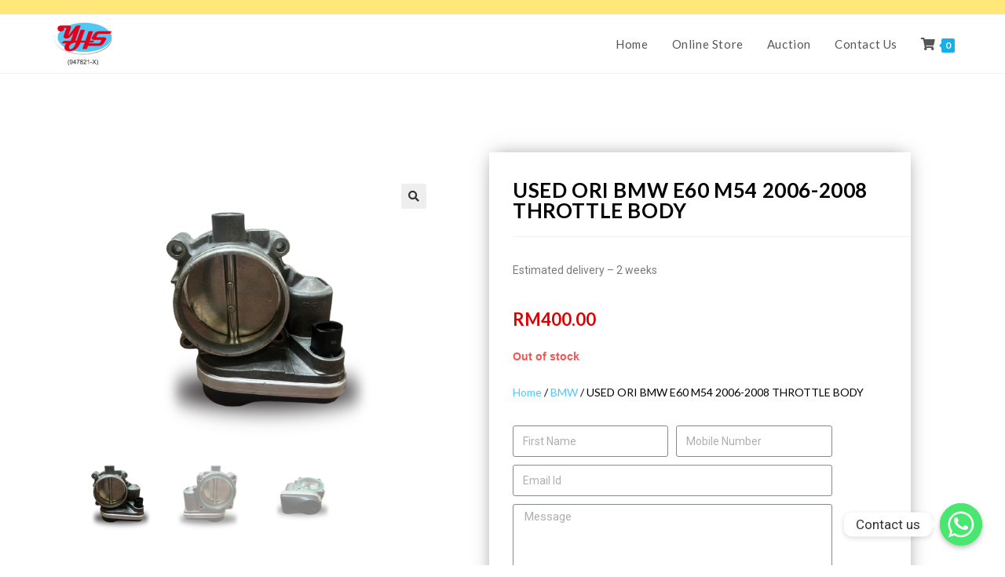

--- FILE ---
content_type: text/html; charset=UTF-8
request_url: https://yhsautoparts.com/product/used-ori-bmw-e60-m54-2006-2008-throttle-body/
body_size: 15292
content:
<!DOCTYPE html><html class="html" lang="en-US"><head><meta charset="UTF-8"><link rel="profile" href="https://gmpg.org/xfn/11"><title>USED ORI BMW E60 M54 2006-2008 THROTTLE BODY &#8211; YHS</title><meta name="viewport" content="width=device-width, initial-scale=1"><link rel='dns-prefetch' href='//fonts.googleapis.com' /><link rel='dns-prefetch' href='//s.w.org' /><link rel="alternate" type="application/rss+xml" title="YHS &raquo; Feed" href="https://yhsautoparts.com/feed/" /><link rel="alternate" type="application/rss+xml" title="YHS &raquo; Comments Feed" href="https://yhsautoparts.com/comments/feed/" /> <script type="text/javascript">window._wpemojiSettings = {"baseUrl":"https:\/\/s.w.org\/images\/core\/emoji\/13.0.1\/72x72\/","ext":".png","svgUrl":"https:\/\/s.w.org\/images\/core\/emoji\/13.0.1\/svg\/","svgExt":".svg","source":{"concatemoji":"https:\/\/yhsautoparts.com\/wp-includes\/js\/wp-emoji-release.min.js?ver=5.6.16"}};
			!function(e,a,t){var n,r,o,i=a.createElement("canvas"),p=i.getContext&&i.getContext("2d");function s(e,t){var a=String.fromCharCode;p.clearRect(0,0,i.width,i.height),p.fillText(a.apply(this,e),0,0);e=i.toDataURL();return p.clearRect(0,0,i.width,i.height),p.fillText(a.apply(this,t),0,0),e===i.toDataURL()}function c(e){var t=a.createElement("script");t.src=e,t.defer=t.type="text/javascript",a.getElementsByTagName("head")[0].appendChild(t)}for(o=Array("flag","emoji"),t.supports={everything:!0,everythingExceptFlag:!0},r=0;r<o.length;r++)t.supports[o[r]]=function(e){if(!p||!p.fillText)return!1;switch(p.textBaseline="top",p.font="600 32px Arial",e){case"flag":return s([127987,65039,8205,9895,65039],[127987,65039,8203,9895,65039])?!1:!s([55356,56826,55356,56819],[55356,56826,8203,55356,56819])&&!s([55356,57332,56128,56423,56128,56418,56128,56421,56128,56430,56128,56423,56128,56447],[55356,57332,8203,56128,56423,8203,56128,56418,8203,56128,56421,8203,56128,56430,8203,56128,56423,8203,56128,56447]);case"emoji":return!s([55357,56424,8205,55356,57212],[55357,56424,8203,55356,57212])}return!1}(o[r]),t.supports.everything=t.supports.everything&&t.supports[o[r]],"flag"!==o[r]&&(t.supports.everythingExceptFlag=t.supports.everythingExceptFlag&&t.supports[o[r]]);t.supports.everythingExceptFlag=t.supports.everythingExceptFlag&&!t.supports.flag,t.DOMReady=!1,t.readyCallback=function(){t.DOMReady=!0},t.supports.everything||(n=function(){t.readyCallback()},a.addEventListener?(a.addEventListener("DOMContentLoaded",n,!1),e.addEventListener("load",n,!1)):(e.attachEvent("onload",n),a.attachEvent("onreadystatechange",function(){"complete"===a.readyState&&t.readyCallback()})),(n=t.source||{}).concatemoji?c(n.concatemoji):n.wpemoji&&n.twemoji&&(c(n.twemoji),c(n.wpemoji)))}(window,document,window._wpemojiSettings);</script> <style type="text/css">img.wp-smiley,
img.emoji {
	display: inline !important;
	border: none !important;
	box-shadow: none !important;
	height: 1em !important;
	width: 1em !important;
	margin: 0 .07em !important;
	vertical-align: -0.1em !important;
	background: none !important;
	padding: 0 !important;
}</style><link data-optimized="1" rel='stylesheet' id='wp-block-library-css' href="https://yhsautoparts.com/wp-content/litespeed/cssjs/b0d78.css?dc5bd" type='text/css' media='all' /><link data-optimized="1" rel='stylesheet' id='wp-block-library-theme-css' href="https://yhsautoparts.com/wp-content/litespeed/cssjs/b1947.css?475fe" type='text/css' media='all' /><link data-optimized="1" rel='stylesheet' id='wc-block-vendors-style-css' href="https://yhsautoparts.com/wp-content/litespeed/cssjs/ae9ee.css?513b7" type='text/css' media='all' /><link data-optimized="1" rel='stylesheet' id='wc-block-style-css' href="https://yhsautoparts.com/wp-content/litespeed/cssjs/a5def.css?ccaa8" type='text/css' media='all' /><link data-optimized="1" rel='stylesheet' id='chaty-front-css-css' href="https://yhsautoparts.com/wp-content/litespeed/cssjs/f1c99.css?11f12" type='text/css' media='all' /><link data-optimized="1" rel='stylesheet' id='photoswipe-css' href="https://yhsautoparts.com/wp-content/litespeed/cssjs/15306.css?947ba" type='text/css' media='all' /><link data-optimized="1" rel='stylesheet' id='photoswipe-default-skin-css' href="https://yhsautoparts.com/wp-content/litespeed/cssjs/0b3cf.css?d774b" type='text/css' media='all' /><style id='woocommerce-inline-inline-css' type='text/css'>.woocommerce form .form-row .required { visibility: visible; }</style><link data-optimized="1" rel='stylesheet' id='ywcact_popup_style_css-css' href="https://yhsautoparts.com/wp-content/litespeed/cssjs/431d9.css?9bee0" type='text/css' media='all' /><link data-optimized="1" rel='stylesheet' id='oceanwp-woo-mini-cart-css' href="https://yhsautoparts.com/wp-content/litespeed/cssjs/c980d.css?3f7c9" type='text/css' media='all' /><link data-optimized="1" rel='stylesheet' id='oceanwp-woocommerce-css' href="https://yhsautoparts.com/wp-content/litespeed/cssjs/5ea29.css?8971d" type='text/css' media='all' /><link data-optimized="1" rel='stylesheet' id='oceanwp-woo-star-font-css' href="https://yhsautoparts.com/wp-content/litespeed/cssjs/8b87b.css?a8fe6" type='text/css' media='all' /><link data-optimized="1" rel='stylesheet' id='oceanwp-woo-quick-view-css' href="https://yhsautoparts.com/wp-content/litespeed/cssjs/2ef32.css?0520f" type='text/css' media='all' /><link data-optimized="1" rel='stylesheet' id='font-awesome-css' href="https://yhsautoparts.com/wp-content/litespeed/cssjs/22b40.css?b4af3" type='text/css' media='all' /><style id='font-awesome-inline-css' type='text/css'>[data-font="FontAwesome"]:before {font-family: 'FontAwesome' !important;content: attr(data-icon) !important;speak: none !important;font-weight: normal !important;font-variant: normal !important;text-transform: none !important;line-height: 1 !important;font-style: normal !important;-webkit-font-smoothing: antialiased !important;-moz-osx-font-smoothing: grayscale !important;}</style><link data-optimized="1" rel='stylesheet' id='simple-line-icons-css' href="https://yhsautoparts.com/wp-content/litespeed/cssjs/91589.css?db3c2" type='text/css' media='all' /><link data-optimized="1" rel='stylesheet' id='magnific-popup-css' href="https://yhsautoparts.com/wp-content/litespeed/cssjs/3ffb8.css?ac311" type='text/css' media='all' /><link data-optimized="1" rel='stylesheet' id='slick-css' href="https://yhsautoparts.com/wp-content/litespeed/cssjs/61850.css?f95d9" type='text/css' media='all' /><link data-optimized="1" rel='stylesheet' id='oceanwp-style-css' href="https://yhsautoparts.com/wp-content/litespeed/cssjs/b9c00.css?f275f" type='text/css' media='all' /><link rel='stylesheet' id='oceanwp-google-font-lato-css'  href='//fonts.googleapis.com/css?family=Lato%3A100%2C200%2C300%2C400%2C500%2C600%2C700%2C800%2C900%2C100i%2C200i%2C300i%2C400i%2C500i%2C600i%2C700i%2C800i%2C900i&#038;subset=latin&#038;display=swap&#038;ver=5.6.16' type='text/css' media='all' /><link rel='stylesheet' id='oceanwp-google-font-montserrat-css'  href='//fonts.googleapis.com/css?family=Montserrat%3A100%2C200%2C300%2C400%2C500%2C600%2C700%2C800%2C900%2C100i%2C200i%2C300i%2C400i%2C500i%2C600i%2C700i%2C800i%2C900i&#038;subset=latin&#038;display=swap&#038;ver=5.6.16' type='text/css' media='all' /><link data-optimized="1" rel='stylesheet' id='jet-woo-builder-css' href="https://yhsautoparts.com/wp-content/litespeed/cssjs/11d75.css?e0b96" type='text/css' media='all' /><style id='jet-woo-builder-inline-css' type='text/css'>@font-face {
			font-family: "WooCommerce";
			src: url("https://yhsautoparts.com/wp-content/plugins/woocommerce/assets/fonts/WooCommerce.eot");
			src: url("https://yhsautoparts.com/wp-content/plugins/woocommerce/assets/fonts/WooCommerce.eot?#iefix") format("embedded-opentype"),
				url("https://yhsautoparts.com/wp-content/plugins/woocommerce/assets/fonts/WooCommerce.woff") format("woff"),
				url("https://yhsautoparts.com/wp-content/plugins/woocommerce/assets/fonts/WooCommerce.ttf") format("truetype"),
				url("https://yhsautoparts.com/wp-content/plugins/woocommerce/assets/fonts/WooCommerce.svg#WooCommerce") format("svg");
			font-weight: normal;
			font-style: normal;
			}</style><link data-optimized="1" rel='stylesheet' id='jet-woo-builder-frontend-css' href="https://yhsautoparts.com/wp-content/litespeed/cssjs/e012a.css?f0ca7" type='text/css' media='all' /><link data-optimized="1" rel='stylesheet' id='jet-woo-builder-oceanwp-css' href="https://yhsautoparts.com/wp-content/litespeed/cssjs/e8bf8.css?3436e" type='text/css' media='all' /><link data-optimized="1" rel='stylesheet' id='elementor-icons-css' href="https://yhsautoparts.com/wp-content/litespeed/cssjs/9dd0e.css?07aef" type='text/css' media='all' /><link data-optimized="1" rel='stylesheet' id='elementor-animations-css' href="https://yhsautoparts.com/wp-content/litespeed/cssjs/56a5a.css?4cab7" type='text/css' media='all' /><link data-optimized="1" rel='stylesheet' id='elementor-frontend-legacy-css' href="https://yhsautoparts.com/wp-content/litespeed/cssjs/2a963.css?f526f" type='text/css' media='all' /><link data-optimized="1" rel='stylesheet' id='elementor-frontend-css' href="https://yhsautoparts.com/wp-content/litespeed/cssjs/a5d33.css?bcac3" type='text/css' media='all' /><link data-optimized="1" rel='stylesheet' id='elementor-post-15-css' href="https://yhsautoparts.com/wp-content/litespeed/cssjs/117c483dc454c69d0689e2873bf89a08.css?ed432" type='text/css' media='all' /><link data-optimized="1" rel='stylesheet' id='elementor-pro-css' href="https://yhsautoparts.com/wp-content/litespeed/cssjs/c104a.css?847d6" type='text/css' media='all' /><link data-optimized="1" rel='stylesheet' id='elementor-global-css' href="https://yhsautoparts.com/wp-content/litespeed/cssjs/e066bb3c42d9e32009b4133d8acf832e.css?2d162" type='text/css' media='all' /><link data-optimized="1" rel='stylesheet' id='elementor-post-201-css' href="https://yhsautoparts.com/wp-content/litespeed/cssjs/0fbec7eb7929a3e102fe41bab0529633.css?caa59" type='text/css' media='all' /><link data-optimized="1" rel='stylesheet' id='elementor-post-4616-css' href="https://yhsautoparts.com/wp-content/litespeed/cssjs/d56f3.css?575c6" type='text/css' media='all' /><link data-optimized="1" rel='stylesheet' id='oe-widgets-style-css' href="https://yhsautoparts.com/wp-content/litespeed/cssjs/9416f.css?bb9e9" type='text/css' media='all' /><link rel='stylesheet' id='google-fonts-1-css'  href='https://fonts.googleapis.com/css?family=Roboto%3A100%2C100italic%2C200%2C200italic%2C300%2C300italic%2C400%2C400italic%2C500%2C500italic%2C600%2C600italic%2C700%2C700italic%2C800%2C800italic%2C900%2C900italic%7CRoboto+Slab%3A100%2C100italic%2C200%2C200italic%2C300%2C300italic%2C400%2C400italic%2C500%2C500italic%2C600%2C600italic%2C700%2C700italic%2C800%2C800italic%2C900%2C900italic%7CLato%3A100%2C100italic%2C200%2C200italic%2C300%2C300italic%2C400%2C400italic%2C500%2C500italic%2C600%2C600italic%2C700%2C700italic%2C800%2C800italic%2C900%2C900italic&#038;ver=5.6.16' type='text/css' media='all' /><link data-optimized="1" rel='stylesheet' id='elementor-icons-shared-0-css' href="https://yhsautoparts.com/wp-content/litespeed/cssjs/ae879.css?3ba6e" type='text/css' media='all' /><link data-optimized="1" rel='stylesheet' id='elementor-icons-fa-brands-css' href="https://yhsautoparts.com/wp-content/litespeed/cssjs/38a17.css?1ca81" type='text/css' media='all' /> <script type="text/template" id="tmpl-variation-template"><div class="woocommerce-variation-description">{{{ data.variation.variation_description }}}</div>
	<div class="woocommerce-variation-price">{{{ data.variation.price_html }}}</div>
	<div class="woocommerce-variation-availability">{{{ data.variation.availability_html }}}</div></script> <script type="text/template" id="tmpl-unavailable-variation-template"><p>Sorry, this product is unavailable. Please choose a different combination.</p></script> <script type='text/javascript' src='https://yhsautoparts.com/wp-includes/js/jquery/jquery.min.js?ver=3.5.1' id='jquery-core-js'></script> <script data-optimized="1" type='text/javascript' src="https://yhsautoparts.com/wp-content/litespeed/cssjs/e2097.js?ec954" id='jquery-migrate-js'></script> <link rel="https://api.w.org/" href="https://yhsautoparts.com/wp-json/" /><link rel="alternate" type="application/json" href="https://yhsautoparts.com/wp-json/wp/v2/product/8595" /><link rel="EditURI" type="application/rsd+xml" title="RSD" href="https://yhsautoparts.com/xmlrpc.php?rsd" /><link rel="wlwmanifest" type="application/wlwmanifest+xml" href="https://yhsautoparts.com/wp-includes/wlwmanifest.xml" /><meta name="generator" content="WordPress 5.6.16" /><meta name="generator" content="WooCommerce 4.9.2" /><link rel="canonical" href="https://yhsautoparts.com/product/used-ori-bmw-e60-m54-2006-2008-throttle-body/" /><link rel='shortlink' href='https://yhsautoparts.com/?p=8595' /><link rel="alternate" type="application/json+oembed" href="https://yhsautoparts.com/wp-json/oembed/1.0/embed?url=https%3A%2F%2Fyhsautoparts.com%2Fproduct%2Fused-ori-bmw-e60-m54-2006-2008-throttle-body%2F" /><link rel="alternate" type="text/xml+oembed" href="https://yhsautoparts.com/wp-json/oembed/1.0/embed?url=https%3A%2F%2Fyhsautoparts.com%2Fproduct%2Fused-ori-bmw-e60-m54-2006-2008-throttle-body%2F&#038;format=xml" />
<noscript><style>.woocommerce-product-gallery{ opacity: 1 !important; }</style></noscript><style type="text/css">.recentcomments a{display:inline !important;padding:0 !important;margin:0 !important;}</style><link rel="icon" href="https://yhsautoparts.com/wp-content/uploads/2020/11/cropped-Logo-32x32.jpg" sizes="32x32" /><link rel="icon" href="https://yhsautoparts.com/wp-content/uploads/2020/11/cropped-Logo-192x192.jpg" sizes="192x192" /><link rel="apple-touch-icon" href="https://yhsautoparts.com/wp-content/uploads/2020/11/cropped-Logo-180x180.jpg" /><meta name="msapplication-TileImage" content="https://yhsautoparts.com/wp-content/uploads/2020/11/cropped-Logo-270x270.jpg" /><style type="text/css" id="wp-custom-css">.page-header{display:none}</style><style type="text/css">/* General CSS */body .theme-button,body input[type="submit"],body button[type="submit"],body button,body .button,body div.wpforms-container-full .wpforms-form input[type=submit],body div.wpforms-container-full .wpforms-form button[type=submit],body div.wpforms-container-full .wpforms-form .wpforms-page-button{background-color:#000000}/* Top Bar CSS */#top-bar{padding:10px 0 8px 0}#top-bar-wrap,.oceanwp-top-bar-sticky{background-color:#ffe779}/* Header CSS */#site-header.has-header-media .overlay-header-media{background-color:rgba(0,0,0,0.5)}#site-logo #site-logo-inner a img,#site-header.center-header #site-navigation-wrap .middle-site-logo a img{max-width:85px}/* WooCommerce CSS */.wcmenucart i{font-size:16px}.widget_shopping_cart ul.cart_list li .owp-grid-wrap .owp-grid .amount{color:#6da6ed}.widget_shopping_cart_content .buttons .button:first-child{background-color:#dd3333}.widget_shopping_cart_content .buttons .button:first-child{color:#dd3333}.widget_shopping_cart_content .buttons .checkout{background-color:#dd3333}#owp-checkout-timeline .timeline-step{color:#cccccc}#owp-checkout-timeline .timeline-step{border-color:#cccccc}.woocommerce ul.products li.product .price,.woocommerce ul.products li.product .price .amount{color:#f70606}.price,.amount{color:#dd0000}/* Typography CSS */#site-navigation-wrap .dropdown-menu >li >a,#site-header.full_screen-header .fs-dropdown-menu >li >a,#site-header.top-header #site-navigation-wrap .dropdown-menu >li >a,#site-header.center-header #site-navigation-wrap .dropdown-menu >li >a,#site-header.medium-header #site-navigation-wrap .dropdown-menu >li >a,.oceanwp-mobile-menu-icon a{font-family:Lato;font-size:15px}#footer-bottom #copyright{font-family:Montserrat;font-style:normal;letter-spacing:2px}@media (max-width:480px){#footer-bottom #copyright{line-height:1.5}}</style></head><body class="product-template-default single single-product postid-8595 wp-custom-logo wp-embed-responsive theme-oceanwp woocommerce woocommerce-page woocommerce-no-js oceanwp-theme dropdown-mobile default-breakpoint content-full-width content-max-width has-topbar has-breadcrumbs has-grid-list account-original-style elementor-default elementor-template-full-width elementor-kit-15 elementor-page-4616" itemscope="itemscope" itemtype="https://schema.org/WebPage"><div id="outer-wrap" class="site clr"><a class="skip-link screen-reader-text" href="#main">Skip to content</a><div id="wrap" class="clr"><div id="top-bar-wrap" class="clr"><div id="top-bar" class="clr container has-no-content"><div id="top-bar-inner" class="clr"></div></div></div><header id="site-header" class="minimal-header clr" data-height="74" itemscope="itemscope" itemtype="https://schema.org/WPHeader" role="banner"><div id="site-header-inner" class="clr container"><div id="site-logo" class="clr" itemscope itemtype="https://schema.org/Brand" ><div id="site-logo-inner" class="clr"><a href="https://yhsautoparts.com/" class="custom-logo-link" rel="home"><img width="300" height="204" src="https://yhsautoparts.com/wp-content/uploads/2020/11/cropped-Logo-1.jpg" class="custom-logo" alt="YHS" /></a></div></div><div id="site-navigation-wrap" class="clr"><nav id="site-navigation" class="navigation main-navigation clr" itemscope="itemscope" itemtype="https://schema.org/SiteNavigationElement" role="navigation" ><ul id="menu-main-menu" class="main-menu dropdown-menu sf-menu"><li id="menu-item-804" class="menu-item menu-item-type-post_type menu-item-object-page menu-item-home menu-item-804"><a href="https://yhsautoparts.com/" class="menu-link"><span class="text-wrap">Home</span></a></li><li id="menu-item-805" class="menu-item menu-item-type-post_type menu-item-object-page current_page_parent menu-item-805"><a href="https://yhsautoparts.com/shop/" class="menu-link"><span class="text-wrap">Online Store</span></a></li><li id="menu-item-4754" class="menu-item menu-item-type-custom menu-item-object-custom menu-item-4754"><a href="https://yhsautoparts.com/product-category/auction/" class="menu-link"><span class="text-wrap">Auction</span></a></li><li id="menu-item-1235" class="menu-item menu-item-type-post_type menu-item-object-page menu-item-1235"><a href="https://yhsautoparts.com/contact-us/" class="menu-link"><span class="text-wrap">Contact Us</span></a></li><li class="woo-menu-icon wcmenucart-toggle-cart spacious toggle-cart-widget">
<a href="https://yhsautoparts.com/cart/" class="wcmenucart">
<span class="wcmenucart-count"><i class="fas fa-shopping-cart" aria-hidden="true"></i><span class="wcmenucart-details count">0</span></span>
</a></li></ul></nav></div><div class="oceanwp-mobile-menu-icon clr mobile-right">
<a href="https://yhsautoparts.com/cart/" class="wcmenucart">
<span class="wcmenucart-count"><i class="fas fa-shopping-cart" aria-hidden="true"></i><span class="wcmenucart-details count">0</span></span>
</a>
<a href="javascript:void(0)" class="mobile-menu"  aria-label="Mobile Menu">
<i class="fa fa-bars" aria-hidden="true"></i>
<span class="oceanwp-text">Menu</span>
<span class="oceanwp-close-text">Close</span>
</a></div></div><div id="mobile-dropdown" class="clr" ><nav class="clr" itemscope="itemscope" itemtype="https://schema.org/SiteNavigationElement"><ul id="menu-main-menu-1" class="menu"><li class="menu-item menu-item-type-post_type menu-item-object-page menu-item-home menu-item-804"><a href="https://yhsautoparts.com/">Home</a></li><li class="menu-item menu-item-type-post_type menu-item-object-page current_page_parent menu-item-805"><a href="https://yhsautoparts.com/shop/">Online Store</a></li><li class="menu-item menu-item-type-custom menu-item-object-custom menu-item-4754"><a href="https://yhsautoparts.com/product-category/auction/">Auction</a></li><li class="menu-item menu-item-type-post_type menu-item-object-page menu-item-1235"><a href="https://yhsautoparts.com/contact-us/">Contact Us</a></li><li class="woo-menu-icon wcmenucart-toggle-cart spacious toggle-cart-widget">
<a href="https://yhsautoparts.com/cart/" class="wcmenucart">
<span class="wcmenucart-count"><i class="fas fa-shopping-cart" aria-hidden="true"></i><span class="wcmenucart-details count">0</span></span>
</a></li></ul></nav></div></header><main id="main" class="site-main clr"  role="main"><header class="page-header"><div class="container clr page-header-inner"><h1 class="page-header-title clr" itemprop="headline">USED ORI BMW E60 M54 2006-2008 THROTTLE BODY</h1><nav aria-label="Breadcrumbs" class="site-breadcrumbs clr position-" itemprop="breadcrumb"><ol class="trail-items" itemscope itemtype="http://schema.org/BreadcrumbList"><meta name="numberOfItems" content="3" /><meta name="itemListOrder" content="Ascending" /><li class="trail-item trail-begin" itemprop="itemListElement" itemscope itemtype="https://schema.org/ListItem"><a href="https://yhsautoparts.com" rel="home" aria-label="Home" itemtype="https://schema.org/Thing" itemprop="item"><span itemprop="name"><span class="icon-home" aria-hidden="true"></span><span class="breadcrumb-home has-icon">Home</span></span></a><span class="breadcrumb-sep">></span><meta content="1" itemprop="position" /></li><li class="trail-item" itemprop="itemListElement" itemscope itemtype="https://schema.org/ListItem"><a href="https://yhsautoparts.com/shop/" itemtype="https://schema.org/Thing" itemprop="item"><span itemprop="name">Online Store</span></a><span class="breadcrumb-sep">></span><meta content="2" itemprop="position" /></li><li class="trail-item trail-end" itemprop="itemListElement" itemscope itemtype="https://schema.org/ListItem"><a href="https://yhsautoparts.com/product/used-ori-bmw-e60-m54-2006-2008-throttle-body/" itemtype="https://schema.org/Thing" itemprop="item"><span itemprop="name">USED ORI BMW E60 M54 2006-2008 THROTTLE BODY</span></a><meta content="3" itemprop="position" /></li></ol></nav></div></header><div class="site-main"><div class="woocommerce-notices-wrapper"></div><div data-elementor-type="product" data-elementor-id="4616" class="elementor elementor-4616 elementor-location-single post-8595 product type-product status-publish has-post-thumbnail product_cat-bmw product_tag-buy entry has-media first outofstock taxable shipping-taxable purchasable product-type-simple has-product-nav col span_1_of_3 owp-content-center item-entry owp-thumbs-layout-horizontal owp-btn-normal owp-tabs-layout-section product" data-elementor-settings="[]"><div class="elementor-inner"><div class="elementor-section-wrap"><section class="elementor-section elementor-top-section elementor-element elementor-element-9c4c210 elementor-section-boxed elementor-section-height-default elementor-section-height-default" data-id="9c4c210" data-element_type="section"><div class="elementor-container elementor-column-gap-default"><div class="elementor-row"><div class="elementor-column elementor-col-50 elementor-top-column elementor-element elementor-element-8c46c96" data-id="8c46c96" data-element_type="column"><div class="elementor-column-wrap elementor-element-populated"><div class="elementor-widget-wrap"><div class="elementor-element elementor-element-cbd91c1 elementor-widget elementor-widget-woocommerce-product-images" data-id="cbd91c1" data-element_type="widget" data-widget_type="woocommerce-product-images.default"><div class="elementor-widget-container"><div class="woocommerce-product-gallery woocommerce-product-gallery--with-images woocommerce-product-gallery--columns-4 images" data-columns="4" style="opacity: 0; transition: opacity .25s ease-in-out;"><figure class="woocommerce-product-gallery__wrapper"><div data-thumb="https://yhsautoparts.com/wp-content/uploads/2024/05/BMW_E60_THROTTLE_BODY_1_removebg_LOGO_1_1714792428-100x100.png" data-thumb-alt="" class="woocommerce-product-gallery__image"><a href="https://yhsautoparts.com/wp-content/uploads/2024/05/BMW_E60_THROTTLE_BODY_1_removebg_LOGO_1_1714792428.png"><img width="577" height="433" src="https://yhsautoparts.com/wp-content/uploads/2024/05/BMW_E60_THROTTLE_BODY_1_removebg_LOGO_1_1714792428.png" class="wp-post-image" alt="" loading="lazy" title="BMW_E60_THROTTLE_BODY_1_removebg_LOGO_1_1714792428.png" data-caption="" data-src="https://yhsautoparts.com/wp-content/uploads/2024/05/BMW_E60_THROTTLE_BODY_1_removebg_LOGO_1_1714792428.png" data-large_image="https://yhsautoparts.com/wp-content/uploads/2024/05/BMW_E60_THROTTLE_BODY_1_removebg_LOGO_1_1714792428.png" data-large_image_width="577" data-large_image_height="433" srcset="https://yhsautoparts.com/wp-content/uploads/2024/05/BMW_E60_THROTTLE_BODY_1_removebg_LOGO_1_1714792428.png 577w, https://yhsautoparts.com/wp-content/uploads/2024/05/BMW_E60_THROTTLE_BODY_1_removebg_LOGO_1_1714792428-300x225.png 300w" sizes="(max-width: 577px) 100vw, 577px" /></a></div><div data-thumb="https://yhsautoparts.com/wp-content/uploads/2024/05/BMW_E60_THROTTLE_BODY_2_removebg_LOGO_2_1714792428-100x100.png" data-thumb-alt="" class="woocommerce-product-gallery__image"><a href="https://yhsautoparts.com/wp-content/uploads/2024/05/BMW_E60_THROTTLE_BODY_2_removebg_LOGO_2_1714792428.png"><img width="577" height="433" src="https://yhsautoparts.com/wp-content/uploads/2024/05/BMW_E60_THROTTLE_BODY_2_removebg_LOGO_2_1714792428.png" class="" alt="" loading="lazy" title="BMW_E60_THROTTLE_BODY_2_removebg_LOGO_2_1714792428.png" data-caption="" data-src="https://yhsautoparts.com/wp-content/uploads/2024/05/BMW_E60_THROTTLE_BODY_2_removebg_LOGO_2_1714792428.png" data-large_image="https://yhsautoparts.com/wp-content/uploads/2024/05/BMW_E60_THROTTLE_BODY_2_removebg_LOGO_2_1714792428.png" data-large_image_width="577" data-large_image_height="433" srcset="https://yhsautoparts.com/wp-content/uploads/2024/05/BMW_E60_THROTTLE_BODY_2_removebg_LOGO_2_1714792428.png 577w, https://yhsautoparts.com/wp-content/uploads/2024/05/BMW_E60_THROTTLE_BODY_2_removebg_LOGO_2_1714792428-300x225.png 300w" sizes="(max-width: 577px) 100vw, 577px" /></a></div><div data-thumb="https://yhsautoparts.com/wp-content/uploads/2024/05/BMW_E60_THROTTLE_BODY_3_removebg_LOGO_3_1714792428-100x100.png" data-thumb-alt="" class="woocommerce-product-gallery__image"><a href="https://yhsautoparts.com/wp-content/uploads/2024/05/BMW_E60_THROTTLE_BODY_3_removebg_LOGO_3_1714792428.png"><img width="577" height="433" src="https://yhsautoparts.com/wp-content/uploads/2024/05/BMW_E60_THROTTLE_BODY_3_removebg_LOGO_3_1714792428.png" class="" alt="" loading="lazy" title="BMW_E60_THROTTLE_BODY_3_removebg_LOGO_3_1714792428.png" data-caption="" data-src="https://yhsautoparts.com/wp-content/uploads/2024/05/BMW_E60_THROTTLE_BODY_3_removebg_LOGO_3_1714792428.png" data-large_image="https://yhsautoparts.com/wp-content/uploads/2024/05/BMW_E60_THROTTLE_BODY_3_removebg_LOGO_3_1714792428.png" data-large_image_width="577" data-large_image_height="433" srcset="https://yhsautoparts.com/wp-content/uploads/2024/05/BMW_E60_THROTTLE_BODY_3_removebg_LOGO_3_1714792428.png 577w, https://yhsautoparts.com/wp-content/uploads/2024/05/BMW_E60_THROTTLE_BODY_3_removebg_LOGO_3_1714792428-300x225.png 300w" sizes="(max-width: 577px) 100vw, 577px" /></a></div></figure></div></div></div></div></div></div><div class="elementor-column elementor-col-50 elementor-top-column elementor-element elementor-element-0cb3199" data-id="0cb3199" data-element_type="column"><div class="elementor-column-wrap elementor-element-populated"><div class="elementor-widget-wrap"><div class="elementor-element elementor-element-2fe1ba5 elementor-widget elementor-widget-woocommerce-product-title elementor-page-title elementor-widget-heading" data-id="2fe1ba5" data-element_type="widget" data-widget_type="woocommerce-product-title.default"><div class="elementor-widget-container"><h1 class="product_title entry-title elementor-heading-title elementor-size-default">USED ORI BMW E60 M54 2006-2008 THROTTLE BODY</h1></div></div><div class="elementor-element elementor-element-4fa1901 elementor-widget elementor-widget-text-editor" data-id="4fa1901" data-element_type="widget" data-widget_type="text-editor.default"><div class="elementor-widget-container"><div class="elementor-text-editor elementor-clearfix"><p>Estimated delivery &#8211; 2 weeks</p></div></div></div><div class="elementor-element elementor-element-974eef6 elementor-widget elementor-widget-woocommerce-product-price" data-id="974eef6" data-element_type="widget" data-widget_type="woocommerce-product-price.default"><div class="elementor-widget-container"><p class="price"><span class="woocommerce-Price-amount amount"><bdi><span class="woocommerce-Price-currencySymbol">&#82;&#77;</span>400.00</bdi></span></p></div></div><div class="elementor-element elementor-element-0e94bbb elementor-widget elementor-widget-woocommerce-product-add-to-cart" data-id="0e94bbb" data-element_type="widget" data-widget_type="woocommerce-product-add-to-cart.default"><div class="elementor-widget-container"><div class="elementor-add-to-cart elementor-product-simple"><p class="stock out-of-stock">Out of stock</p></div></div></div><div class="elementor-element elementor-element-9c5f4f5 elementor-widget elementor-widget-woocommerce-breadcrumb" data-id="9c5f4f5" data-element_type="widget" data-widget_type="woocommerce-breadcrumb.default"><div class="elementor-widget-container"><nav class="woocommerce-breadcrumb"><a href="https://yhsautoparts.com">Home</a>&nbsp;&#47;&nbsp;<a href="https://yhsautoparts.com/product-category/bmw/">BMW</a>&nbsp;&#47;&nbsp;USED ORI BMW E60 M54 2006-2008 THROTTLE BODY</nav></div></div><div class="elementor-element elementor-element-04e07f0 elementor-button-align-stretch elementor-widget elementor-widget-form" data-id="04e07f0" data-element_type="widget" data-settings="{&quot;step_next_label&quot;:&quot;Next&quot;,&quot;step_previous_label&quot;:&quot;Previous&quot;,&quot;button_width&quot;:&quot;100&quot;,&quot;step_type&quot;:&quot;number_text&quot;,&quot;step_icon_shape&quot;:&quot;circle&quot;}" data-widget_type="form.default"><div class="elementor-widget-container"><form class="elementor-form" method="post" name="Product Enquiry">
<input type="hidden" name="post_id" value="4616"/>
<input type="hidden" name="form_id" value="04e07f0"/><input type="hidden" name="queried_id" value="8595"/><div class="elementor-form-fields-wrapper elementor-labels-"><div class="elementor-field-type-text elementor-field-group elementor-column elementor-field-group-name elementor-col-50">
<input size="1" type="text" name="form_fields[name]" id="form-field-name" class="elementor-field elementor-size-sm  elementor-field-textual" placeholder="First Name"></div><div class="elementor-field-type-text elementor-field-group elementor-column elementor-field-group- elementor-col-50">
<input size="1" type="text" name="form_fields[]" id="form-field-" class="elementor-field elementor-size-sm  elementor-field-textual" placeholder="Mobile Number"></div><div class="elementor-field-type-email elementor-field-group elementor-column elementor-field-group-message elementor-col-100">
<input size="1" type="email" name="form_fields[message]" id="form-field-message" class="elementor-field elementor-size-sm  elementor-field-textual" placeholder="Email Id"></div><div class="elementor-field-type-textarea elementor-field-group elementor-column elementor-field-group-message elementor-col-100"><textarea class="elementor-field-textual elementor-field  elementor-size-sm" name="form_fields[message]" id="form-field-message" rows="4" placeholder="Message"></textarea></div><div class="elementor-field-group elementor-column elementor-field-type-submit elementor-col-100 e-form__buttons">
<button type="submit" class="elementor-button elementor-size-sm">
<span >
<span class="elementor-align-icon-left elementor-button-icon">
<i aria-hidden="true" class="fab fa-telegram-plane"></i>																	</span>
<span class="elementor-button-text">Enquiry Now</span>
</span>
</button></div></div></form></div></div></div></div></div></div></div></section><section class="elementor-section elementor-top-section elementor-element elementor-element-ce5cf46 elementor-section-boxed elementor-section-height-default elementor-section-height-default" data-id="ce5cf46" data-element_type="section"><div class="elementor-container elementor-column-gap-default"><div class="elementor-row"><div class="elementor-column elementor-col-100 elementor-top-column elementor-element elementor-element-c67aa22" data-id="c67aa22" data-element_type="column"><div class="elementor-column-wrap elementor-element-populated"><div class="elementor-widget-wrap"><div class="elementor-element elementor-element-5d8b4e9 elementor-widget elementor-widget-heading" data-id="5d8b4e9" data-element_type="widget" data-widget_type="heading.default"><div class="elementor-widget-container"><h2 class="elementor-heading-title elementor-size-default">Related Products</h2></div></div></div></div></div></div></div></section><section class="elementor-section elementor-top-section elementor-element elementor-element-dc6f715 elementor-section-boxed elementor-section-height-default elementor-section-height-default" data-id="dc6f715" data-element_type="section"><div class="elementor-container elementor-column-gap-default"><div class="elementor-row"><div class="elementor-column elementor-col-100 elementor-top-column elementor-element elementor-element-f1f78e5" data-id="f1f78e5" data-element_type="column"><div class="elementor-column-wrap elementor-element-populated"><div class="elementor-widget-wrap"><div class="elementor-element elementor-element-fb1ced8 elementor-products-columns-3 elementor-products-grid elementor-wc-products elementor-widget elementor-widget-woocommerce-product-related" data-id="fb1ced8" data-element_type="widget" data-widget_type="woocommerce-product-related.default"><div class="elementor-widget-container"><section class="related products"><h2>Related products</h2><ul class="products oceanwp-row clr grid infinite-scroll-wrap"><li class="entry has-media has-product-nav col span_1_of_3 owp-content-center item-entry owp-thumbs-layout-horizontal owp-btn-normal owp-tabs-layout-section has-no-thumbnails product type-product post-1089 status-publish first instock product_cat-bmw product_tag-buy has-post-thumbnail taxable shipping-taxable product-type-simple"><div class="product-inner clr"><div class="woo-entry-image clr">
<a href="https://yhsautoparts.com/product/bmw-f12-6-series-front-bumper/" class="woocommerce-LoopProduct-link"><img width="300" height="225" src="https://yhsautoparts.com/wp-content/uploads/2020/12/BMW-F12-6-SERIES-Front-Bumper-300x225.jpg" class="woo-entry-image-main" alt="BMW F12 6 Series Front Bumper" loading="lazy" itemprop="image" srcset="https://yhsautoparts.com/wp-content/uploads/2020/12/BMW-F12-6-SERIES-Front-Bumper-300x225.jpg 300w, https://yhsautoparts.com/wp-content/uploads/2020/12/BMW-F12-6-SERIES-Front-Bumper.jpg 560w" sizes="(max-width: 300px) 100vw, 300px" /></a><a href="#" id="product_id_1089" class="owp-quick-view" data-product_id="1089"><i class="icon-eye" aria-hidden="true"></i>Quick View</a></div><ul class="woo-entry-inner clr"><li class="image-wrap"><div class="woo-entry-image clr">
<a href="https://yhsautoparts.com/product/bmw-f12-6-series-front-bumper/" class="woocommerce-LoopProduct-link"><img width="300" height="225" src="https://yhsautoparts.com/wp-content/uploads/2020/12/BMW-F12-6-SERIES-Front-Bumper-300x225.jpg" class="woo-entry-image-main" alt="BMW F12 6 Series Front Bumper" loading="lazy" itemprop="image" srcset="https://yhsautoparts.com/wp-content/uploads/2020/12/BMW-F12-6-SERIES-Front-Bumper-300x225.jpg 300w, https://yhsautoparts.com/wp-content/uploads/2020/12/BMW-F12-6-SERIES-Front-Bumper.jpg 560w" sizes="(max-width: 300px) 100vw, 300px" /></a><a href="#" id="product_id_1089" class="owp-quick-view" data-product_id="1089"><i class="icon-eye" aria-hidden="true"></i>Quick View</a></div></li><li class="category"><a href="https://yhsautoparts.com/product-category/bmw/" rel="tag">BMW</a></li><li class="title"><h2><a href="https://yhsautoparts.com/product/bmw-f12-6-series-front-bumper/">BMW F12 6 Series Front Bumper</a></h2></li><li class="price-wrap"></li></ul></div></li><li class="entry has-media has-product-nav col span_1_of_3 owp-content-center item-entry owp-thumbs-layout-horizontal owp-btn-normal owp-tabs-layout-section has-no-thumbnails product type-product post-1018 status-publish instock product_cat-bmw product_tag-buy has-post-thumbnail taxable shipping-taxable product-type-simple"><div class="product-inner clr"><div class="woo-entry-image clr">
<a href="https://yhsautoparts.com/product/bmw-f30-half-cut/" class="woocommerce-LoopProduct-link"><img width="300" height="225" src="https://yhsautoparts.com/wp-content/uploads/2020/12/BMW-F30-HALF-CUT-300x225.jpg" class="woo-entry-image-main" alt="BMW F30 Half Cut" loading="lazy" itemprop="image" srcset="https://yhsautoparts.com/wp-content/uploads/2020/12/BMW-F30-HALF-CUT-300x225.jpg 300w, https://yhsautoparts.com/wp-content/uploads/2020/12/BMW-F30-HALF-CUT.jpg 560w" sizes="(max-width: 300px) 100vw, 300px" /></a><a href="#" id="product_id_1018" class="owp-quick-view" data-product_id="1018"><i class="icon-eye" aria-hidden="true"></i>Quick View</a></div><ul class="woo-entry-inner clr"><li class="image-wrap"><div class="woo-entry-image clr">
<a href="https://yhsautoparts.com/product/bmw-f30-half-cut/" class="woocommerce-LoopProduct-link"><img width="300" height="225" src="https://yhsautoparts.com/wp-content/uploads/2020/12/BMW-F30-HALF-CUT-300x225.jpg" class="woo-entry-image-main" alt="BMW F30 Half Cut" loading="lazy" itemprop="image" srcset="https://yhsautoparts.com/wp-content/uploads/2020/12/BMW-F30-HALF-CUT-300x225.jpg 300w, https://yhsautoparts.com/wp-content/uploads/2020/12/BMW-F30-HALF-CUT.jpg 560w" sizes="(max-width: 300px) 100vw, 300px" /></a><a href="#" id="product_id_1018" class="owp-quick-view" data-product_id="1018"><i class="icon-eye" aria-hidden="true"></i>Quick View</a></div></li><li class="category"><a href="https://yhsautoparts.com/product-category/bmw/" rel="tag">BMW</a></li><li class="title"><h2><a href="https://yhsautoparts.com/product/bmw-f30-half-cut/">BMW F30 Half Cut</a></h2></li><li class="price-wrap"></li></ul></div></li><li class="entry has-media has-product-nav col span_1_of_3 owp-content-center item-entry owp-thumbs-layout-horizontal owp-btn-normal owp-tabs-layout-section product type-product post-912 status-publish last instock product_cat-bmw product_tag-buy has-post-thumbnail taxable shipping-taxable product-type-simple"><div class="product-inner clr"><div class="woo-entry-image-swap woo-entry-image clr">
<a href="https://yhsautoparts.com/product/bmw-e60-lci/" class="woocommerce-LoopProduct-link"><img width="300" height="225" src="https://yhsautoparts.com/wp-content/uploads/2020/12/1-58-300x225.jpg" class="woo-entry-image-main" alt="BMW E60 LCI" loading="lazy" itemprop="image" srcset="https://yhsautoparts.com/wp-content/uploads/2020/12/1-58-300x225.jpg 300w, https://yhsautoparts.com/wp-content/uploads/2020/12/1-58.jpg 560w" sizes="(max-width: 300px) 100vw, 300px" /><img width="300" height="225" src="https://yhsautoparts.com/wp-content/uploads/2020/12/2-58-300x225.jpg" class="woo-entry-image-secondary" alt="BMW E60 LCI" loading="lazy" itemprop="image" srcset="https://yhsautoparts.com/wp-content/uploads/2020/12/2-58-300x225.jpg 300w, https://yhsautoparts.com/wp-content/uploads/2020/12/2-58.jpg 560w" sizes="(max-width: 300px) 100vw, 300px" /></a><a href="#" id="product_id_912" class="owp-quick-view" data-product_id="912"><i class="icon-eye" aria-hidden="true"></i>Quick View</a></div><ul class="woo-entry-inner clr"><li class="image-wrap"><div class="woo-entry-image-swap woo-entry-image clr">
<a href="https://yhsautoparts.com/product/bmw-e60-lci/" class="woocommerce-LoopProduct-link"><img width="300" height="225" src="https://yhsautoparts.com/wp-content/uploads/2020/12/1-58-300x225.jpg" class="woo-entry-image-main" alt="BMW E60 LCI" loading="lazy" itemprop="image" srcset="https://yhsautoparts.com/wp-content/uploads/2020/12/1-58-300x225.jpg 300w, https://yhsautoparts.com/wp-content/uploads/2020/12/1-58.jpg 560w" sizes="(max-width: 300px) 100vw, 300px" /><img width="300" height="225" src="https://yhsautoparts.com/wp-content/uploads/2020/12/2-58-300x225.jpg" class="woo-entry-image-secondary" alt="BMW E60 LCI" loading="lazy" itemprop="image" srcset="https://yhsautoparts.com/wp-content/uploads/2020/12/2-58-300x225.jpg 300w, https://yhsautoparts.com/wp-content/uploads/2020/12/2-58.jpg 560w" sizes="(max-width: 300px) 100vw, 300px" /></a><a href="#" id="product_id_912" class="owp-quick-view" data-product_id="912"><i class="icon-eye" aria-hidden="true"></i>Quick View</a></div></li><li class="category"><a href="https://yhsautoparts.com/product-category/bmw/" rel="tag">BMW</a></li><li class="title"><h2><a href="https://yhsautoparts.com/product/bmw-e60-lci/">BMW E60 LCI</a></h2></li><li class="price-wrap"></li></ul></div></li></ul></section></div></div></div></div></div></div></div></section></div></div></div></div></main><div data-elementor-type="footer" data-elementor-id="201" class="elementor elementor-201 elementor-location-footer" data-elementor-settings="[]"><div class="elementor-inner"><div class="elementor-section-wrap"><section class="elementor-section elementor-top-section elementor-element elementor-element-dd7644d elementor-section-boxed elementor-section-height-default elementor-section-height-default" data-id="dd7644d" data-element_type="section"><div class="elementor-container elementor-column-gap-default"><div class="elementor-row"><div class="elementor-column elementor-col-33 elementor-top-column elementor-element elementor-element-5993a70" data-id="5993a70" data-element_type="column"><div class="elementor-column-wrap elementor-element-populated"><div class="elementor-widget-wrap"><div class="elementor-element elementor-element-2073e28 elementor-widget elementor-widget-heading" data-id="2073e28" data-element_type="widget" data-widget_type="heading.default"><div class="elementor-widget-container"><h2 class="elementor-heading-title elementor-size-default"><h2 data-elementor-setting-key="title" data-pen-placeholder="Type Here..." style="font-variant-ligatures: normal; font-variant-caps: normal; font-style: normal;">YONG HUP SENG AUTO PARTS (M) SDN BHD<span style="color: rgb(0, 0, 0); font-family: Lato, sans-serif; font-size: 18px; font-weight: 600;"></span></h2></h2></div></div><div class="elementor-element elementor-element-fa8fd7f elementor-widget elementor-widget-text-editor" data-id="fa8fd7f" data-element_type="widget" data-widget_type="text-editor.default"><div class="elementor-widget-container"><div class="elementor-text-editor elementor-clearfix"><p style="font-variant-ligatures: normal; font-variant-caps: normal; font-family: Roboto, sans-serif; font-size: 14px; font-style: normal; font-weight: 400;">NO. 5, JALAN KAMUNTING 2<br />PERINDUSTRIAN JALAN KAMUNTING<br />48300 BUKIT BERUNTUNG</p><p style="font-variant-ligatures: normal; font-variant-caps: normal; font-family: Roboto, sans-serif; font-size: 14px; font-style: normal; font-weight: 400;"><span style="font-variant-ligatures: normal; font-variant-caps: normal; font-family: Roboto, sans-serif; font-size: 14px; font-style: normal; font-weight: 400;">Office: </span>03-6020 1133  /  03-6121 8866<br /><span style="font-variant-ligatures: normal; font-variant-caps: normal; font-family: Roboto, sans-serif; font-size: 14px; font-style: normal; font-weight: 400;">Fax: </span>03-6078 1133</p><p style="font-variant-ligatures: normal; font-variant-caps: normal; font-family: Roboto, sans-serif; font-size: 14px; font-style: normal; font-weight: 400;"><span style="font-variant-ligatures: normal; font-variant-caps: normal; font-family: Roboto, sans-serif; font-size: 14px; font-style: normal; font-weight: 400;">Email: </span><a style="font-variant-ligatures: normal; font-variant-caps: normal; font-family: Roboto, sans-serif; font-size: 14px; font-style: normal; font-weight: 400; background-color: #ffffff; transition-property: all;" href="/cdn-cgi/l/email-protection#a9dac8c5ccda87d0c1dac8dcddc6d9c8dbdddae9cec4c8c0c587cac6c4"><span class="__cf_email__" data-cfemail="c6bfaeb5e8a7b3b2a9b6a7b4b2b586a1aba7afaae8a5a9ab">[email&#160;protected]</span></a></p></div></div></div></div></div></div><div class="elementor-column elementor-col-33 elementor-top-column elementor-element elementor-element-0a49cc7" data-id="0a49cc7" data-element_type="column"><div class="elementor-column-wrap elementor-element-populated"><div class="elementor-widget-wrap"><div class="elementor-element elementor-element-bd023c0 elementor-widget elementor-widget-text-editor" data-id="bd023c0" data-element_type="widget" data-widget_type="text-editor.default"><div class="elementor-widget-container"><div class="elementor-text-editor elementor-clearfix"></div></div></div><div class="elementor-element elementor-element-2a7ad0f elementor-widget elementor-widget-heading" data-id="2a7ad0f" data-element_type="widget" data-widget_type="heading.default"><div class="elementor-widget-container"><h2 class="elementor-heading-title elementor-size-default">GET IN TOUCH</h2></div></div><div class="elementor-element elementor-element-0bfd4d9 elementor-shape-circle elementor-grid-4 elementor-widget elementor-widget-social-icons" data-id="0bfd4d9" data-element_type="widget" data-widget_type="social-icons.default"><div class="elementor-widget-container"><div class="elementor-social-icons-wrapper elementor-grid"><div class="elementor-grid-item">
<a class="elementor-icon elementor-social-icon elementor-social-icon-facebook elementor-animation-shrink elementor-repeater-item-b901f53" href="https://www.facebook.com/yong.hupseng" target="_blank">
<span class="elementor-screen-only">Facebook</span>
<i class="fab fa-facebook"></i>					</a></div><div class="elementor-grid-item">
<a class="elementor-icon elementor-social-icon elementor-social-icon-weixin elementor-animation-shrink elementor-repeater-item-0ae3c37" target="_blank">
<span class="elementor-screen-only">Weixin</span>
<i class="fab fa-weixin"></i>					</a></div><div class="elementor-grid-item">
<a class="elementor-icon elementor-social-icon elementor-social-icon-whatsapp elementor-animation-shrink elementor-repeater-item-03aee16" href="https://wa.me/+60%20126621766" target="_blank">
<span class="elementor-screen-only">Whatsapp</span>
<i class="fab fa-whatsapp"></i>					</a></div><div class="elementor-grid-item">
<a class="elementor-icon elementor-social-icon elementor-social-icon-whatsapp elementor-animation-shrink elementor-repeater-item-69f950f" href="https://wa.me/+60%20132093766" target="_blank">
<span class="elementor-screen-only">Whatsapp</span>
<i class="fab fa-whatsapp"></i>					</a></div></div></div></div></div></div></div><div class="elementor-column elementor-col-33 elementor-top-column elementor-element elementor-element-684c9fd" data-id="684c9fd" data-element_type="column"><div class="elementor-column-wrap elementor-element-populated"><div class="elementor-widget-wrap"><div class="elementor-element elementor-element-9cce165 elementor-widget elementor-widget-heading" data-id="9cce165" data-element_type="widget" data-widget_type="heading.default"><div class="elementor-widget-container"><h2 class="elementor-heading-title elementor-size-default">BUSINESS HOURS</h2></div></div><div class="elementor-element elementor-element-b03198d elementor-widget elementor-widget-text-editor" data-id="b03198d" data-element_type="widget" data-widget_type="text-editor.default"><div class="elementor-widget-container"><div class="elementor-text-editor elementor-clearfix">Monday &#8211; Saturday<br>
9:30am &#8211; 6pm</div></div></div><div class="elementor-element elementor-element-7c56189 elementor-widget elementor-widget-heading" data-id="7c56189" data-element_type="widget" data-widget_type="heading.default"><div class="elementor-widget-container"><h2 class="elementor-heading-title elementor-size-default">QUICK LINKS</h2></div></div><div class="elementor-element elementor-element-8ebeeb3 elementor-widget elementor-widget-text-editor" data-id="8ebeeb3" data-element_type="widget" data-widget_type="text-editor.default"><div class="elementor-widget-container"><div class="elementor-text-editor elementor-clearfix"><a href="https://yhsautoparts.com/privacy-policy/">Privacy Policy</a><br><a href="https://yhsautoparts.com/terms-and-conditions/">Terms &amp; Conditions</a><br><a href="https://yhsautoparts.com/wp-content/uploads/2021/05/Delivery-Methods-and-Timing.pdf">Delivery Methods &amp; Timing</a><br><a href="https://yhsautoparts.com/wp-content/uploads/2021/05/Return-and-Refund-Policy-YHS.docx">Return and Refund Policy</a></div></div></div></div></div></div></div></div></section><section class="elementor-section elementor-top-section elementor-element elementor-element-6fbea99 elementor-hidden-phone elementor-section-boxed elementor-section-height-default elementor-section-height-default" data-id="6fbea99" data-element_type="section"><div class="elementor-container elementor-column-gap-no"><div class="elementor-row"><div class="elementor-column elementor-col-25 elementor-top-column elementor-element elementor-element-0788553" data-id="0788553" data-element_type="column"><div class="elementor-column-wrap elementor-element-populated"><div class="elementor-widget-wrap"><div class="elementor-element elementor-element-cb0ef6a elementor-widget elementor-widget-image" data-id="cb0ef6a" data-element_type="widget" data-widget_type="image.default"><div class="elementor-widget-container"><div class="elementor-image">
<img width="289" height="98" src="https://yhsautoparts.com/wp-content/uploads/2020/11/footer-fedex.png" class="attachment-large size-large" alt="" loading="lazy" /></div></div></div></div></div></div><div class="elementor-column elementor-col-25 elementor-top-column elementor-element elementor-element-c4c95d5" data-id="c4c95d5" data-element_type="column"><div class="elementor-column-wrap elementor-element-populated"><div class="elementor-widget-wrap"><div class="elementor-element elementor-element-669664a elementor-widget elementor-widget-image" data-id="669664a" data-element_type="widget" data-widget_type="image.default"><div class="elementor-widget-container"><div class="elementor-image">
<img width="221" height="75" src="https://yhsautoparts.com/wp-content/uploads/2020/11/Image-2.png" class="attachment-large size-large" alt="" loading="lazy" /></div></div></div></div></div></div><div class="elementor-column elementor-col-25 elementor-top-column elementor-element elementor-element-94d704a" data-id="94d704a" data-element_type="column"><div class="elementor-column-wrap elementor-element-populated"><div class="elementor-widget-wrap"><div class="elementor-element elementor-element-9b768ec elementor-widget elementor-widget-image" data-id="9b768ec" data-element_type="widget" data-widget_type="image.default"><div class="elementor-widget-container"><div class="elementor-image">
<img width="238" height="81" src="https://yhsautoparts.com/wp-content/uploads/2020/11/Image-3.png" class="attachment-large size-large" alt="" loading="lazy" /></div></div></div></div></div></div><div class="elementor-column elementor-col-25 elementor-top-column elementor-element elementor-element-36029ec" data-id="36029ec" data-element_type="column"><div class="elementor-column-wrap elementor-element-populated"><div class="elementor-widget-wrap"><div class="elementor-element elementor-element-6e2d66c elementor-widget elementor-widget-image" data-id="6e2d66c" data-element_type="widget" data-widget_type="image.default"><div class="elementor-widget-container"><div class="elementor-image">
<img width="246" height="84" src="https://yhsautoparts.com/wp-content/uploads/2020/11/Image-4.png" class="attachment-medium size-medium" alt="" loading="lazy" /></div></div></div></div></div></div></div></div></section><section class="elementor-section elementor-top-section elementor-element elementor-element-bb8234b elementor-section-full_width elementor-section-height-default elementor-section-height-default" data-id="bb8234b" data-element_type="section" data-settings="{&quot;background_background&quot;:&quot;classic&quot;}"><div class="elementor-container elementor-column-gap-no"><div class="elementor-row"><div class="elementor-column elementor-col-100 elementor-top-column elementor-element elementor-element-b5da990" data-id="b5da990" data-element_type="column"><div class="elementor-column-wrap elementor-element-populated"><div class="elementor-widget-wrap"><div class="elementor-element elementor-element-f63a071 elementor-widget elementor-widget-heading" data-id="f63a071" data-element_type="widget" data-widget_type="heading.default"><div class="elementor-widget-container"><h2 class="elementor-heading-title elementor-size-default">Copyright © Yong Hup Seng Auto Parts (M) SDN BHD 2020. All Rights Reserved.</h2></div></div></div></div></div></div></div></section></div></div></div></div></div><a id="scroll-top" class="scroll-top-right" href="#"><span class="fa fa-angle-up" aria-label="Scroll to the top of the page"></span></a><div id="owp-qv-wrap"><div class="owp-qv-container"><div class="owp-qv-content-wrap"><div class="owp-qv-content-inner">
<a href="#" class="owp-qv-close" aria-label="Close quick preview">×</a><div id="owp-qv-content" class="woocommerce single-product"></div></div></div></div><div class="owp-qv-overlay"></div></div><div id="oceanwp-cart-sidebar-wrap"><div class="oceanwp-cart-sidebar spacious"><a href="#" class="oceanwp-cart-close">×</a><p class="owp-cart-title">Cart</p><div class="divider"></div><div class="owp-mini-cart"><div class="widget woocommerce widget_shopping_cart"><div class="widget_shopping_cart_content"></div></div></div></div><div class="oceanwp-cart-sidebar-overlay"></div></div><script data-cfasync="false" src="/cdn-cgi/scripts/5c5dd728/cloudflare-static/email-decode.min.js"></script><script type="application/ld+json">{"@context":"https:\/\/schema.org\/","@type":"BreadcrumbList","itemListElement":[{"@type":"ListItem","position":1,"item":{"name":"Home","@id":"https:\/\/yhsautoparts.com"}},{"@type":"ListItem","position":2,"item":{"name":"BMW","@id":"https:\/\/yhsautoparts.com\/product-category\/bmw\/"}},{"@type":"ListItem","position":3,"item":{"name":"USED ORI BMW E60 M54 2006-2008 THROTTLE BODY","@id":"https:\/\/yhsautoparts.com\/product\/used-ori-bmw-e60-m54-2006-2008-throttle-body\/"}}]}</script> <div class="pswp" tabindex="-1" role="dialog" aria-hidden="true"><div class="pswp__bg"></div><div class="pswp__scroll-wrap"><div class="pswp__container"><div class="pswp__item"></div><div class="pswp__item"></div><div class="pswp__item"></div></div><div class="pswp__ui pswp__ui--hidden"><div class="pswp__top-bar"><div class="pswp__counter"></div>
<button class="pswp__button pswp__button--close" aria-label="Close (Esc)"></button>
<button class="pswp__button pswp__button--share" aria-label="Share"></button>
<button class="pswp__button pswp__button--fs" aria-label="Toggle fullscreen"></button>
<button class="pswp__button pswp__button--zoom" aria-label="Zoom in/out"></button><div class="pswp__preloader"><div class="pswp__preloader__icn"><div class="pswp__preloader__cut"><div class="pswp__preloader__donut"></div></div></div></div></div><div class="pswp__share-modal pswp__share-modal--hidden pswp__single-tap"><div class="pswp__share-tooltip"></div></div>
<button class="pswp__button pswp__button--arrow--left" aria-label="Previous (arrow left)"></button>
<button class="pswp__button pswp__button--arrow--right" aria-label="Next (arrow right)"></button><div class="pswp__caption"><div class="pswp__caption__center"></div></div></div></div></div> <script type="text/javascript">(function () {
			var c = document.body.className;
			c = c.replace(/woocommerce-no-js/, 'woocommerce-js');
			document.body.className = c;
		})()</script> <script type='text/javascript' id='chaty-front-end-js-extra'>/*  */
var chaty_settings = {"ajax_url":"https:\/\/yhsautoparts.com\/wp-admin\/admin-ajax.php","analytics":"0","capture_analytics":"0","token":"0f43f6e57a","lang":{"whatsapp_label":"WhatsApp Message","hide_whatsapp_form":"Hide WhatsApp Form"},"chaty_widgets":[{"id":0,"identifier":0,"settings":{"cta_type":"simple-view","cta_body":"","cta_head":"","cta_head_bg_color":"","cta_head_text_color":"","show_close_button":1,"position":"right","custom_position":1,"bottom_spacing":"25","side_spacing":"25","icon_view":"vertical","default_state":"click","cta_text":"Contact us","cta_text_color":"#333333","cta_bg_color":"#ffffff","show_cta":"first_click","is_pending_mesg_enabled":"off","pending_mesg_count":"1","pending_mesg_count_color":"#ffffff","pending_mesg_count_bgcolor":"#dd0000","widget_icon":"chat-base","widget_icon_url":"","font_family":"-apple-system,BlinkMacSystemFont,Segoe UI,Roboto,Oxygen-Sans,Ubuntu,Cantarell,Helvetica Neue,sans-serif","widget_size":"54","custom_widget_size":"54","is_google_analytics_enabled":0,"close_text":"Hide","widget_color":"#A886CD","widget_rgb_color":"168,134,205","has_custom_css":0,"custom_css":"","widget_token":"4cc703e4e2","widget_index":"","attention_effect":""},"triggers":{"has_time_delay":1,"time_delay":"0","exit_intent":0,"has_display_after_page_scroll":0,"display_after_page_scroll":"0","auto_hide_widget":0,"hide_after":0,"show_on_pages_rules":[],"time_diff":0,"has_date_scheduling_rules":0,"date_scheduling_rules":{"start_date_time":"","end_date_time":""},"date_scheduling_rules_timezone":0,"day_hours_scheduling_rules_timezone":0,"has_day_hours_scheduling_rules":[],"day_hours_scheduling_rules":[],"day_time_diff":0,"show_on_direct_visit":0,"show_on_referrer_social_network":0,"show_on_referrer_search_engines":0,"show_on_referrer_google_ads":0,"show_on_referrer_urls":[],"has_show_on_specific_referrer_urls":0,"has_traffic_source":0,"has_countries":0,"countries":[],"has_target_rules":0},"channels":[{"channel":"Whatsapp","value":"0126621766","hover_text":"WhatsApp","svg_icon":"<svg width=\"39\" height=\"39\" viewBox=\"0 0 39 39\" fill=\"none\" xmlns=\"http:\/\/www.w3.org\/2000\/svg\"><circle class=\"color-element\" cx=\"19.4395\" cy=\"19.4395\" r=\"19.4395\" fill=\"#49E670\"\/><path d=\"M12.9821 10.1115C12.7029 10.7767 11.5862 11.442 10.7486 11.575C10.1902 11.7081 9.35269 11.8411 6.84003 10.7767C3.48981 9.44628 1.39593 6.25317 1.25634 6.12012C1.11674 5.85403 2.13001e-06 4.39053 2.13001e-06 2.92702C2.13001e-06 1.46351 0.83755 0.665231 1.11673 0.399139C1.39592 0.133046 1.8147 1.01506e-06 2.23348 1.01506e-06C2.37307 1.01506e-06 2.51267 1.01506e-06 2.65226 1.01506e-06C2.93144 1.01506e-06 3.21063 -2.02219e-06 3.35022 0.532183C3.62941 1.19741 4.32736 2.66092 4.32736 2.79397C4.46696 2.92702 4.46696 3.19311 4.32736 3.32616C4.18777 3.59225 4.18777 3.59224 3.90858 3.85834C3.76899 3.99138 3.6294 4.12443 3.48981 4.39052C3.35022 4.52357 3.21063 4.78966 3.35022 5.05576C3.48981 5.32185 4.18777 6.38622 5.16491 7.18449C6.42125 8.24886 7.39839 8.51496 7.81717 8.78105C8.09636 8.91409 8.37554 8.9141 8.65472 8.648C8.93391 8.38191 9.21309 7.98277 9.49228 7.58363C9.77146 7.31754 10.0507 7.1845 10.3298 7.31754C10.609 7.45059 12.2841 8.11582 12.5633 8.38191C12.8425 8.51496 13.1217 8.648 13.1217 8.78105C13.1217 8.78105 13.1217 9.44628 12.9821 10.1115Z\" transform=\"translate(12.9597 12.9597)\" fill=\"#FAFAFA\"\/><path d=\"M0.196998 23.295L0.131434 23.4862L0.323216 23.4223L5.52771 21.6875C7.4273 22.8471 9.47325 23.4274 11.6637 23.4274C18.134 23.4274 23.4274 18.134 23.4274 11.6637C23.4274 5.19344 18.134 -0.1 11.6637 -0.1C5.19344 -0.1 -0.1 5.19344 -0.1 11.6637C-0.1 13.9996 0.624492 16.3352 1.93021 18.2398L0.196998 23.295ZM5.87658 19.8847L5.84025 19.8665L5.80154 19.8788L2.78138 20.8398L3.73978 17.9646L3.75932 17.906L3.71562 17.8623L3.43104 17.5777C2.27704 15.8437 1.55796 13.8245 1.55796 11.6637C1.55796 6.03288 6.03288 1.55796 11.6637 1.55796C17.2945 1.55796 21.7695 6.03288 21.7695 11.6637C21.7695 17.2945 17.2945 21.7695 11.6637 21.7695C9.64222 21.7695 7.76778 21.1921 6.18227 20.039L6.17557 20.0342L6.16817 20.0305L5.87658 19.8847Z\" transform=\"translate(7.7758 7.77582)\" fill=\"white\" stroke=\"white\" stroke-width=\"0.2\"\/><\/svg>","is_desktop":1,"is_mobile":1,"icon_color":"#49E670","icon_rgb_color":"73,230,112","channel_type":"Whatsapp","custom_image_url":"","order":"","pre_set_message":"","is_use_web_version":"1","is_open_new_tab":"1","is_default_open":"0","has_welcome_message":"0","chat_welcome_message":"<p>How can I help you? :)<\/p>","qr_code_image_url":"","mail_subject":"","channel_account_type":"personal","contact_form_settings":[],"contact_fields":[],"url":"https:\/\/web.whatsapp.com\/send?phone=0126621766","mobile_target":"","desktop_target":"_blank","target":"_blank","is_agent":0,"agent_data":[],"header_text":"","header_sub_text":"","header_bg_color":"","header_text_color":"","widget_token":"4cc703e4e2","widget_index":"","click_event":""}]}],"data_analytics_settings":"off"};
/*  */</script> <script data-optimized="1" type='text/javascript' src="https://yhsautoparts.com/wp-content/litespeed/cssjs/50c9d.js?7f00b" id='chaty-front-end-js'></script> <script data-optimized="1" type='text/javascript' src="https://yhsautoparts.com/wp-content/litespeed/cssjs/53241.js?68e65" id='jquery-blockui-js'></script> <script type='text/javascript' id='wc-add-to-cart-js-extra'>/*  */
var wc_add_to_cart_params = {"ajax_url":"\/wp-admin\/admin-ajax.php","wc_ajax_url":"\/?wc-ajax=%%endpoint%%","i18n_view_cart":"View cart","cart_url":"https:\/\/yhsautoparts.com\/cart\/","is_cart":"","cart_redirect_after_add":"no"};
/*  */</script> <script data-optimized="1" type='text/javascript' src="https://yhsautoparts.com/wp-content/litespeed/cssjs/53d27.js?efff2" id='wc-add-to-cart-js'></script> <script data-optimized="1" type='text/javascript' src="https://yhsautoparts.com/wp-content/litespeed/cssjs/98134.js?0158d" id='zoom-js'></script> <script data-optimized="1" type='text/javascript' src="https://yhsautoparts.com/wp-content/litespeed/cssjs/0ef34.js?4eebf" id='flexslider-js'></script> <script data-optimized="1" type='text/javascript' src="https://yhsautoparts.com/wp-content/litespeed/cssjs/a7959.js?ed744" id='photoswipe-js'></script> <script data-optimized="1" type='text/javascript' src="https://yhsautoparts.com/wp-content/litespeed/cssjs/59a0a.js?9cafc" id='photoswipe-ui-default-js'></script> <script type='text/javascript' id='wc-single-product-js-extra'>/*  */
var wc_single_product_params = {"i18n_required_rating_text":"Please select a rating","review_rating_required":"yes","flexslider":{"rtl":false,"animation":"slide","smoothHeight":true,"directionNav":false,"controlNav":"thumbnails","slideshow":false,"animationSpeed":500,"animationLoop":false,"allowOneSlide":false},"zoom_enabled":"1","zoom_options":[],"photoswipe_enabled":"1","photoswipe_options":{"shareEl":false,"closeOnScroll":false,"history":false,"hideAnimationDuration":0,"showAnimationDuration":0},"flexslider_enabled":"1"};
/*  */</script> <script data-optimized="1" type='text/javascript' src="https://yhsautoparts.com/wp-content/litespeed/cssjs/16554.js?eb502" id='wc-single-product-js'></script> <script data-optimized="1" type='text/javascript' src="https://yhsautoparts.com/wp-content/litespeed/cssjs/96fcb.js?b6750" id='js-cookie-js'></script> <script type='text/javascript' id='woocommerce-js-extra'>/*  */
var woocommerce_params = {"ajax_url":"\/wp-admin\/admin-ajax.php","wc_ajax_url":"\/?wc-ajax=%%endpoint%%"};
/*  */</script> <script data-optimized="1" type='text/javascript' src="https://yhsautoparts.com/wp-content/litespeed/cssjs/700ba.js?95fe8" id='woocommerce-js'></script> <script type='text/javascript' id='wc-cart-fragments-js-extra'>/*  */
var wc_cart_fragments_params = {"ajax_url":"\/wp-admin\/admin-ajax.php","wc_ajax_url":"\/?wc-ajax=%%endpoint%%","cart_hash_key":"wc_cart_hash_d991b95fba7eb4febf24d0357f477adf","fragment_name":"wc_fragments_d991b95fba7eb4febf24d0357f477adf","request_timeout":"5000"};
/*  */</script> <script data-optimized="1" type='text/javascript' src="https://yhsautoparts.com/wp-content/litespeed/cssjs/4c9e3.js?cafd4" id='wc-cart-fragments-js'></script> <script data-optimized="1" type='text/javascript' src="https://yhsautoparts.com/wp-content/litespeed/cssjs/ba732.js?3b611" id='underscore-js'></script> <script type='text/javascript' id='wp-util-js-extra'>/*  */
var _wpUtilSettings = {"ajax":{"url":"\/wp-admin\/admin-ajax.php"}};
/*  */</script> <script data-optimized="1" type='text/javascript' src="https://yhsautoparts.com/wp-content/litespeed/cssjs/e372a.js?8d642" id='wp-util-js'></script> <script type='text/javascript' id='ywcact_popup_handler_js-js-extra'>/*  */
var ywcact_popup_data = {"popupWidth":"100%","ajaxUrl":"https:\/\/yhsautoparts.com\/wp-admin\/admin-ajax.php","loader":"https:\/\/yhsautoparts.com\/wp-content\/plugins\/yith-woocommerce-auctions-premium\/assets\/\/images\/loading.gif","mainSelector":""};
/*  */</script> <script data-optimized="1" type='text/javascript' src="https://yhsautoparts.com/wp-content/litespeed/cssjs/ef61a.js?1698d" id='ywcact_popup_handler_js-js'></script> <script data-optimized="1" type='text/javascript' src="https://yhsautoparts.com/wp-content/litespeed/cssjs/1b77c.js?47273" id='oceanwp-woo-quick-view-js'></script> <script type='text/javascript' id='wc-add-to-cart-variation-js-extra'>/*  */
var wc_add_to_cart_variation_params = {"wc_ajax_url":"\/?wc-ajax=%%endpoint%%","i18n_no_matching_variations_text":"Sorry, no products matched your selection. Please choose a different combination.","i18n_make_a_selection_text":"Please select some product options before adding this product to your cart.","i18n_unavailable_text":"Sorry, this product is unavailable. Please choose a different combination."};
/*  */</script> <script data-optimized="1" type='text/javascript' src="https://yhsautoparts.com/wp-content/litespeed/cssjs/d1f6f.js?966ec" id='wc-add-to-cart-variation-js'></script> <script data-optimized="1" type='text/javascript' src="https://yhsautoparts.com/wp-content/litespeed/cssjs/570c5.js?e1ac8" id='oceanwp-woo-mini-cart-js'></script> <script data-optimized="1" type='text/javascript' src="https://yhsautoparts.com/wp-content/litespeed/cssjs/0a192.js?19c55" id='imagesloaded-js'></script> <script data-optimized="1" type='text/javascript' src="https://yhsautoparts.com/wp-content/litespeed/cssjs/5cf2b.js?98c20" id='oceanwp-woocommerce-js'></script> <script data-optimized="1" type='text/javascript' src="https://yhsautoparts.com/wp-content/litespeed/cssjs/24b5e.js?04e19" id='magnific-popup-js'></script> <script data-optimized="1" type='text/javascript' src="https://yhsautoparts.com/wp-content/litespeed/cssjs/49754.js?b4ee2" id='oceanwp-lightbox-js'></script> <script type='text/javascript' id='oceanwp-main-js-extra'>/*  */
var oceanwpLocalize = {"isRTL":"","menuSearchStyle":"disabled","sidrSource":null,"sidrDisplace":"1","sidrSide":"left","sidrDropdownTarget":"link","verticalHeaderTarget":"link","customSelects":".woocommerce-ordering .orderby, #dropdown_product_cat, .widget_categories select, .widget_archive select, .single-product .variations_form .variations select","wooCartStyle":"cart","ajax_url":"https:\/\/yhsautoparts.com\/wp-admin\/admin-ajax.php","login_reminder_enabled":"","is_logged_in":"","no_account_btn":"I don\u2019t have an account","next":"Next","cart_url":"https:\/\/yhsautoparts.com\/cart\/","cart_redirect_after_add":"no","view_cart":"View cart","floating_bar":"off","grouped_text":"View products","multistep_checkout_error":"Some required fields are empty. Please fill the required fields to go to the next step."};
/*  */</script> <script data-optimized="1" type='text/javascript' src="https://yhsautoparts.com/wp-content/litespeed/cssjs/36951.js?75e36" id='oceanwp-main-js'></script> <script data-optimized="1" type='text/javascript' src="https://yhsautoparts.com/wp-content/litespeed/cssjs/76b33.js?87e3e" id='wp-embed-js'></script> <!--[if lt IE 9]> <script type='text/javascript' src='https://yhsautoparts.com/wp-content/themes/oceanwp/assets/js/third/html5.min.js?ver=2.0.7' id='html5shiv-js'></script> <![endif]--> <script data-optimized="1" type='text/javascript' src="https://yhsautoparts.com/wp-content/litespeed/cssjs/59b5c.js?35e0d" id='elementor-frontend-modules-js'></script> <script data-optimized="1" type='text/javascript' src="https://yhsautoparts.com/wp-content/litespeed/cssjs/7ce49.js?b352b" id='elementor-sticky-js'></script> <script type='text/javascript' id='elementor-pro-frontend-js-before'>var ElementorProFrontendConfig = {"ajaxurl":"https:\/\/yhsautoparts.com\/wp-admin\/admin-ajax.php","nonce":"63d9184e0f","i18n":{"toc_no_headings_found":"No headings were found on this page."},"shareButtonsNetworks":{"facebook":{"title":"Facebook","has_counter":true},"twitter":{"title":"Twitter"},"google":{"title":"Google+","has_counter":true},"linkedin":{"title":"LinkedIn","has_counter":true},"pinterest":{"title":"Pinterest","has_counter":true},"reddit":{"title":"Reddit","has_counter":true},"vk":{"title":"VK","has_counter":true},"odnoklassniki":{"title":"OK","has_counter":true},"tumblr":{"title":"Tumblr"},"delicious":{"title":"Delicious"},"digg":{"title":"Digg"},"skype":{"title":"Skype"},"stumbleupon":{"title":"StumbleUpon","has_counter":true},"mix":{"title":"Mix"},"telegram":{"title":"Telegram"},"pocket":{"title":"Pocket","has_counter":true},"xing":{"title":"XING","has_counter":true},"whatsapp":{"title":"WhatsApp"},"email":{"title":"Email"},"print":{"title":"Print"}},"menu_cart":{"cart_page_url":"https:\/\/yhsautoparts.com\/cart\/","checkout_page_url":"https:\/\/yhsautoparts.com\/checkout\/"},"facebook_sdk":{"lang":"en_US","app_id":""},"lottie":{"defaultAnimationUrl":"https:\/\/yhsautoparts.com\/wp-content\/plugins\/elementor-pro\/modules\/lottie\/assets\/animations\/default.json"}};</script> <script data-optimized="1" type='text/javascript' src="https://yhsautoparts.com/wp-content/litespeed/cssjs/ca5cf.js?078c1" id='elementor-pro-frontend-js'></script> <script data-optimized="1" type='text/javascript' src="https://yhsautoparts.com/wp-content/litespeed/cssjs/7b82f.js?eb770" id='jquery-ui-core-js'></script> <script data-optimized="1" type='text/javascript' src="https://yhsautoparts.com/wp-content/litespeed/cssjs/e3663.js?6ed73" id='elementor-dialog-js'></script> <script data-optimized="1" type='text/javascript' src="https://yhsautoparts.com/wp-content/litespeed/cssjs/6448a.js?4029e" id='elementor-waypoints-js'></script> <script data-optimized="1" type='text/javascript' src="https://yhsautoparts.com/wp-content/litespeed/cssjs/8e1f7.js?6ebfb" id='swiper-js'></script> <script data-optimized="1" type='text/javascript' src="https://yhsautoparts.com/wp-content/litespeed/cssjs/16e0f.js?31f43" id='share-link-js'></script> <script type='text/javascript' id='elementor-frontend-js-before'>var elementorFrontendConfig = {"environmentMode":{"edit":false,"wpPreview":false},"i18n":{"shareOnFacebook":"Share on Facebook","shareOnTwitter":"Share on Twitter","pinIt":"Pin it","download":"Download","downloadImage":"Download image","fullscreen":"Fullscreen","zoom":"Zoom","share":"Share","playVideo":"Play Video","previous":"Previous","next":"Next","close":"Close"},"is_rtl":false,"breakpoints":{"xs":0,"sm":480,"md":768,"lg":1025,"xl":1440,"xxl":1600},"version":"3.0.13","is_static":false,"legacyMode":{"elementWrappers":true},"urls":{"assets":"https:\/\/yhsautoparts.com\/wp-content\/plugins\/elementor\/assets\/"},"settings":{"page":[],"editorPreferences":[]},"kit":{"global_image_lightbox":"yes","lightbox_enable_counter":"yes","lightbox_enable_fullscreen":"yes","lightbox_enable_zoom":"yes","lightbox_enable_share":"yes","lightbox_title_src":"title","lightbox_description_src":"description"},"post":{"id":8595,"title":"USED%20ORI%20BMW%20E60%20M54%202006-2008%20THROTTLE%20BODY%20%E2%80%93%20YHS","excerpt":"","featuredImage":"https:\/\/yhsautoparts.com\/wp-content\/uploads\/2024\/05\/BMW_E60_THROTTLE_BODY_1_removebg_LOGO_1_1714792428.png"}};</script> <script data-optimized="1" type='text/javascript' src="https://yhsautoparts.com/wp-content/litespeed/cssjs/2e3ba.js?e3000" id='elementor-frontend-js'></script> <script type='text/javascript' id='jet-woo-builder-js-extra'>/*  */
var jetWooBuilderData = {"ajax_url":"https:\/\/yhsautoparts.com\/wp-admin\/admin-ajax.php","products":"{\"page\":0,\"product\":\"used-ori-bmw-e60-m54-2006-2008-throttle-body\",\"post_type\":\"product\",\"name\":\"used-ori-bmw-e60-m54-2006-2008-throttle-body\",\"error\":\"\",\"m\":\"\",\"p\":0,\"post_parent\":\"\",\"subpost\":\"\",\"subpost_id\":\"\",\"attachment\":\"\",\"attachment_id\":0,\"pagename\":\"\",\"page_id\":0,\"second\":\"\",\"minute\":\"\",\"hour\":\"\",\"day\":0,\"monthnum\":0,\"year\":0,\"w\":0,\"category_name\":\"\",\"tag\":\"\",\"cat\":\"\",\"tag_id\":\"\",\"author\":\"\",\"author_name\":\"\",\"feed\":\"\",\"tb\":\"\",\"paged\":0,\"meta_key\":\"\",\"meta_value\":\"\",\"preview\":\"\",\"s\":\"\",\"sentence\":\"\",\"title\":\"\",\"fields\":\"\",\"menu_order\":\"\",\"embed\":\"\",\"category__in\":[],\"category__not_in\":[],\"category__and\":[],\"post__in\":[],\"post__not_in\":[],\"post_name__in\":[],\"tag__in\":[],\"tag__not_in\":[],\"tag__and\":[],\"tag_slug__in\":[],\"tag_slug__and\":[],\"post_parent__in\":[],\"post_parent__not_in\":[],\"author__in\":[],\"author__not_in\":[],\"ignore_sticky_posts\":false,\"suppress_filters\":false,\"cache_results\":true,\"update_post_term_cache\":true,\"lazy_load_term_meta\":true,\"update_post_meta_cache\":true,\"posts_per_page\":10,\"nopaging\":false,\"comments_per_page\":\"50\",\"no_found_rows\":false,\"order\":\"DESC\"}"};
/*  */</script> <script data-optimized="1" type='text/javascript' src="https://yhsautoparts.com/wp-content/litespeed/cssjs/ba1cf.js?d07dc" id='jet-woo-builder-js'></script> <script defer src="https://static.cloudflareinsights.com/beacon.min.js/vcd15cbe7772f49c399c6a5babf22c1241717689176015" integrity="sha512-ZpsOmlRQV6y907TI0dKBHq9Md29nnaEIPlkf84rnaERnq6zvWvPUqr2ft8M1aS28oN72PdrCzSjY4U6VaAw1EQ==" data-cf-beacon='{"version":"2024.11.0","token":"3a5ab22c28234521bbafadee25b25edf","r":1,"server_timing":{"name":{"cfCacheStatus":true,"cfEdge":true,"cfExtPri":true,"cfL4":true,"cfOrigin":true,"cfSpeedBrain":true},"location_startswith":null}}' crossorigin="anonymous"></script>
</body></html>
<!-- Page optimized by LiteSpeed Cache @2026-01-21 19:48:34 -->
<!-- Page generated by LiteSpeed Cache 3.6.1 on 2026-01-22 01:18:34 -->

--- FILE ---
content_type: text/css
request_url: https://yhsautoparts.com/wp-content/litespeed/cssjs/431d9.css?9bee0
body_size: 150
content:
html.yith_ywcact_opened,body.yith_ywcact_opened{overflow:hidden}@media (min-width:480px){#yith-ywcact .yith-ywcact-popup{min-width:320px}}.yith-ywcact-overlay{display:none;position:absolute;top:50%;left:50%;transform:translate(-50%,-50%);width:100%;height:100%;background:rgba(211,211,211,.9)}.yith_ywcact_opened .yith-ywcact-popup-wrapper{position:absolute;top:50%;left:50%;transform:translate(-50%,-50%);width:75%;min-width:50%;background:rgba(255,255,255,1);z-index:120;padding:15px;overflow:hidden;max-width:960px}#yith-ywcact .yith-ywcact-popup-close{position:fixed;right:15px;top:15px;width:12px;height:12px;line-height:15px;cursor:pointer;overflow:hidden;display:none;text-align:center}#yith-ywcact .yith-ywcact-popup-close:after{content:'×';display:block;color:inherit;font-size:1.5rem;line-height:12px;opacity:.5;transition:all ease .2s}#yith-ywcact .yith-ywcact-popup-close:hover:after{opacity:1}.yith-ywcact-popup-content-wrapper{padding:0 30px}.yith-ywcact-popup-wrapper-region{height:100%;width:100%}.yith-ywcact-popup-wrapper-region::-webkit-scrollbar-track{border-radius:10px;background-color:#ebebeb}.yith-ywcact-popup-wrapper-region::-webkit-scrollbar{width:10px;background-color:#ebebeb;border-radius:10px}.yith-ywcact-popup-wrapper-region::-webkit-scrollbar-thumb{border-radius:10px;background-color:#555}input.button.ywcact-modal-button{white-space:normal}.yith-wcact-modal-title{margin-bottom:20px}.yith-wcact-modal-content{font-size:14px}.yith-wcact-modal-content p span.ywcact-price{font-weight:700}.yith-wcact-modal-buttons .ywcact-modal-button{width:100%;margin-top:20px}div.yith-wcact-modal-watchlist-content{margin-top:1.5em;text-align:center;font-size:1.1rem;font-weight:600}img.yith-wcact-add-to-watchlist-icon-popup{max-width:100px}@media screen and (min-width:768px){.yith_ywcact_opened .yith-ywcact-popup-wrapper{width:350px;min-width:20%}}

--- FILE ---
content_type: application/x-javascript
request_url: https://yhsautoparts.com/wp-content/litespeed/cssjs/1b77c.js?47273
body_size: 644
content:
var $j=jQuery.noConflict();$j(document).ready(function(){if("undefined"==typeof oceanwpLocalize)return!1;var d=$j("#owp-qv-wrap"),l=$j("#owp-qv-content");$j(document).on("click",".owp-quick-view",function(e){e.preventDefault();var t=$j(this),a=$j(this).data("product_id");t.parent().addClass("loading"),$j.ajax({url:oceanwpLocalize.ajax_url,data:{action:"oceanwp_product_quick_view",product_id:a},success:function(e){var t=$j("html").innerWidth();$j("html").css("overflow","hidden");var a=$j("html").innerWidth();$j("html").css("margin-right",a-t),$j("html").addClass("owp-qv-open"),l.html(e),d.fadeIn(),d.addClass("is-visible");var n=l.find(".variations_form");n.trigger("check_variations"),n.trigger("reset_image");var o=l.find(".variations_form");0<o.length&&(o.wc_variation_form(),o.find("select").change());var r=l.find(".owp-qv-image");1<r.find("li").length&&r.flexslider();var i,c=l.find("form.grouped_form");c&&(i=l.find("form.grouped_form").attr("action"),c.find(".group_table, button.single_add_to_cart_button").hide(),c.append(' <a href="'+i+'" class="button">'+oceanwpLocalize.grouped_text+"</a>"))}}).done(function(){t.parent().removeClass("loading")})});function t(){$j("html").css({overflow:"","margin-right":""}),$j("html").removeClass("owp-qv-open"),d.fadeOut(),d.removeClass("is-visible"),setTimeout(function(){l.html("")},600)}$j(".owp-qv-overlay, .owp-qv-close").on("click",function(e){e.preventDefault(),t()}),$j(document).keyup(function(e){27==e.keyCode&&t()}),$j.fn.serializeArrayAll=function(){var n=/\r?\n/g;return this.map(function(){return this.elements?jQuery.makeArray(this.elements):this}).map(function(e,a){var t=jQuery(this).val();return null==t?null==t:"checkbox"==this.type&&0==this.checked||"radio"==this.type&&0==this.checked?{name:this.name,value:this.checked?this.value:""}:jQuery.isArray(t)?jQuery.map(t,function(e,t){return{name:a.name,value:e.replace(n,"\r\n")}}):{name:a.name,value:t.replace(n,"\r\n")}}).get()};function e(){$j(document.body).on("click","#owp-qv-content .product:not(.product-type-external) .single_add_to_cart_button",this.onAddToCart).on("added_to_cart",this.updateButton)}e.prototype.onAddToCart=function(e){e.preventDefault();var t=$j(this),a=$j(this).closest("form.cart").serializeArrayAll(),n=!1;$j.each(a,function(e,t){if("add-to-cart"===t.name)return!(n=!0)}),n&&(e.preventDefault(),$j(document.body).trigger("adding_to_cart",[t,a]),t.removeClass("added"),t.addClass("loading"),$j.ajax({url:oceanwpLocalize.wc_ajax_url,type:"POST",data:a,success:function(e){$j(document.body).trigger("wc_fragment_refresh"),$j(document.body).trigger("added_to_cart",[e.fragments,e.cart_hash,t]),"yes"!==oceanwpLocalize.cart_redirect_after_add||(window.location=oceanwpLocalize.cart_url)}}))},e.prototype.updateButton=function(e,t,a,n){(n=void 0!==n&&n)&&(n.removeClass("loading"),n.addClass("added"),oceanwpLocalize.is_cart||0!==n.parent().find(".added_to_cart").length||n.after(' <a href="'+oceanwpLocalize.cart_url+'" class="added_to_cart wc-forward" title="'+oceanwpLocalize.view_cart+'">'+oceanwpLocalize.view_cart+"</a>"))},new e});
;

--- FILE ---
content_type: application/x-javascript
request_url: https://yhsautoparts.com/wp-content/litespeed/cssjs/5cf2b.js?98c20
body_size: 834
content:
var $j=jQuery.noConflict();function oceanwpWooAccountLinks(){"use strict";var o,t,e,a;$j(".owp-account-links").hasClass("registration-disabled")||(o=$j(".owp-account-links .login a"),t=$j(".owp-account-links .register a"),e=$j("#customer_login .col-1"),a=$j("#customer_login .col-2"),o.on("click",function(){return $j(this).addClass("current"),t.removeClass("current"),e.siblings().stop().fadeOut(function(){e.fadeIn()}),!1}),t.on("click",function(){return $j(this).addClass("current"),o.removeClass("current"),a.siblings().stop().fadeOut(function(){a.fadeIn()}),!1}))}function oceanwpWooGridList(){"use strict";var o;$j("body").hasClass("has-grid-list")?(o=function(){!$j("body").hasClass("no-carousel")&&$j(".woo-entry-image.product-entry-slider").length&&setTimeout(function(){$j(".woo-entry-image.product-entry-slider").slick("unslick"),oceanwpInitCarousel()},350)},$j("#oceanwp-grid").on("click",function(){return o(),$j(this).addClass("active"),$j("#oceanwp-list").removeClass("active"),Cookies.set("gridcookie","grid",{path:""}),$j(".woocommerce ul.products").fadeOut(300,function(){$j(this).addClass("grid").removeClass("list").fadeIn(300)}),!1}),$j("#oceanwp-list").on("click",function(){return o(),$j(this).addClass("active"),$j("#oceanwp-grid").removeClass("active"),Cookies.set("gridcookie","list",{path:""}),$j(".woocommerce ul.products").fadeOut(300,function(){$j(this).addClass("list").removeClass("grid").fadeIn(300)}),!1}),"grid"==Cookies.get("gridcookie")&&($j(".oceanwp-grid-list #oceanwp-grid").addClass("active"),$j(".oceanwp-grid-list #oceanwp-list").removeClass("active"),$j(".woocommerce ul.products").addClass("grid").removeClass("list")),"list"==Cookies.get("gridcookie")&&($j(".oceanwp-grid-list #oceanwp-list").addClass("active"),$j(".oceanwp-grid-list #oceanwp-grid").removeClass("active"),$j(".woocommerce ul.products").addClass("list").removeClass("grid"))):Cookies.remove("gridcookie",{path:""})}function oceanwpWooQuantityButtons(i){var o,t;$cart=$j(".woocommerce div.product form.cart"),i=i||".qty",(o=$j("div.quantity:not(.buttons_added), td.quantity:not(.buttons_added)").find(i))&&"date"!==o.prop("type")&&"hidden"!==o.prop("type")&&(o.parent().addClass("buttons_added").prepend('<a href="javascript:void(0)" class="minus">-</a>'),o.after('<a href="javascript:void(0)" class="plus">+</a>'),$j("input"+i+":not(.product-quantity input"+i+")").each(function(){var o=parseFloat($j(this).attr("min"));o&&0<o&&parseFloat($j(this).val())<o&&$j(this).val(o)}),!$j("body").hasClass("single-product")||"on"!=oceanwpLocalize.floating_bar||$cart.hasClass("grouped_form")||$cart.hasClass("cart_group")||(t=$j(".woocommerce form input[type=number].qty")).on("keyup",function(){var o=$j(this).val();t.val(o)}),$j(".plus, .minus").unbind("click"),$j(".plus, .minus").on("click",function(){var o=!$j("body").hasClass("single-product")||"on"!=oceanwpLocalize.floating_bar||$cart.hasClass("grouped_form")||$cart.hasClass("cart_group")?$j(this).closest(".quantity").find(i):$j(".plus, .minus").closest(".quantity").find(i),t=parseFloat(o.val()),e=parseFloat(o.attr("max")),a=parseFloat(o.attr("min")),s=o.attr("step");t&&""!==t&&"NaN"!==t||(t=0),""!==e&&"NaN"!==e||(e=""),""!==a&&"NaN"!==a||(a=0),"any"!==s&&""!==s&&void 0!==s&&"NaN"!==parseFloat(s)||(s=1),$j(this).is(".plus")?e&&(e==t||e<t)?o.val(e):o.val(t+parseFloat(s)):a&&(a==t||t<a)?o.val(a):0<t&&o.val(t-parseFloat(s)),o.trigger("change")}))}function oceanwpWooReviewsScroll(){"use strict";$j(".woocommerce div.product .woocommerce-review-link").click(function(o){return $j(".woocommerce-tabs .description_tab").removeClass("active"),$j(".woocommerce-tabs .reviews_tab").addClass("active"),$j(".woocommerce-tabs #tab-description").css("display","none"),$j(".woocommerce-tabs #tab-reviews").css("display","block"),$j("html, body").stop(!0,!0).animate({scrollTop:$j(this.hash).offset().top-120},"normal"),!1})}function oceanwpWooRemoveBrackets(){"use strict";$j(".widget_layered_nav span.count, .widget_product_categories span.count").each(function(){var o=(o=$j(this).html()).substring(1,o.length-1);$j(this).html(o)})}$j(document).ready(function(){"use strict";oceanwpWooAccountLinks()}),($j=jQuery.noConflict())(document).ready(function(){"use strict";oceanwpWooGridList()}),($j=jQuery.noConflict())(window).ready(function(){"use strict";oceanwpWooQuantityButtons()}),$j(document).ajaxComplete(function(){"use strict";oceanwpWooQuantityButtons()}),($j=jQuery.noConflict())(document).ready(function(){"use strict";oceanwpWooReviewsScroll()}),($j=jQuery.noConflict())(document).ready(function(){"use strict";oceanwpWooRemoveBrackets()});
;

--- FILE ---
content_type: application/x-javascript
request_url: https://yhsautoparts.com/wp-content/litespeed/cssjs/570c5.js?e1ac8
body_size: -176
content:
var $j=jQuery.noConflict();function oceanwpWooMobileCart(){"use strict";var e;$j("body").hasClass("woocommerce-cart")||$j("body").hasClass("woocommerce-checkout")||(e=function(){$j("html").css({overflow:"","margin-right":""}),$j("body").removeClass("show-cart-sidebar")},$j(document).on("click",".oceanwp-mobile-menu-icon a.wcmenucart",function(o){o.preventDefault();var e=$j("html").innerWidth();$j("html").css("overflow","hidden");var c=$j("html").innerWidth();$j("html").css("margin-right",c-e),$j("body").addClass("show-cart-sidebar")}),$j(".oceanwp-cart-sidebar-overlay, .oceanwp-cart-close").on("click",function(o){o.preventDefault(),e(),$j("body").removeClass("show-cart")}),$j(window).resize(function(){e()}))}$j(document).ready(function(){"use strict";oceanwpWooMobileCart()});
;